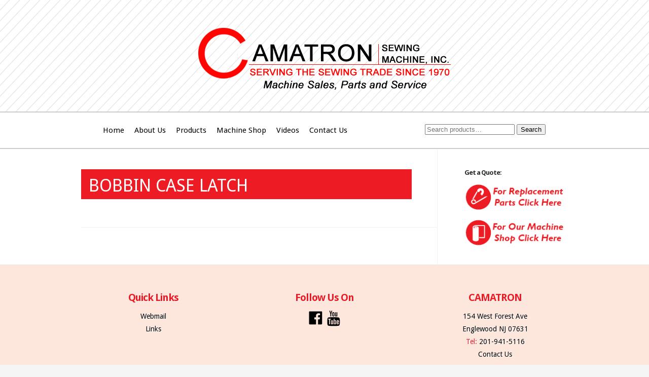

--- FILE ---
content_type: text/plain
request_url: https://www.google-analytics.com/j/collect?v=1&_v=j102&a=1174084626&t=pageview&_s=1&dl=https%3A%2F%2Fcamatron.com%2Fproduct%2Fbobbin-case-latch-2%2F&ul=en-us%40posix&dt=BOBBIN%20CASE%20LATCH%20-%20Camatron&sr=1280x720&vp=1280x720&_u=IEBAAEABAAAAACAAI~&jid=1112010390&gjid=898933860&cid=203550625.1769020129&tid=UA-71823176-1&_gid=1089709205.1769020129&_r=1&_slc=1&z=324099206
body_size: -450
content:
2,cG-0205TS4LPQ